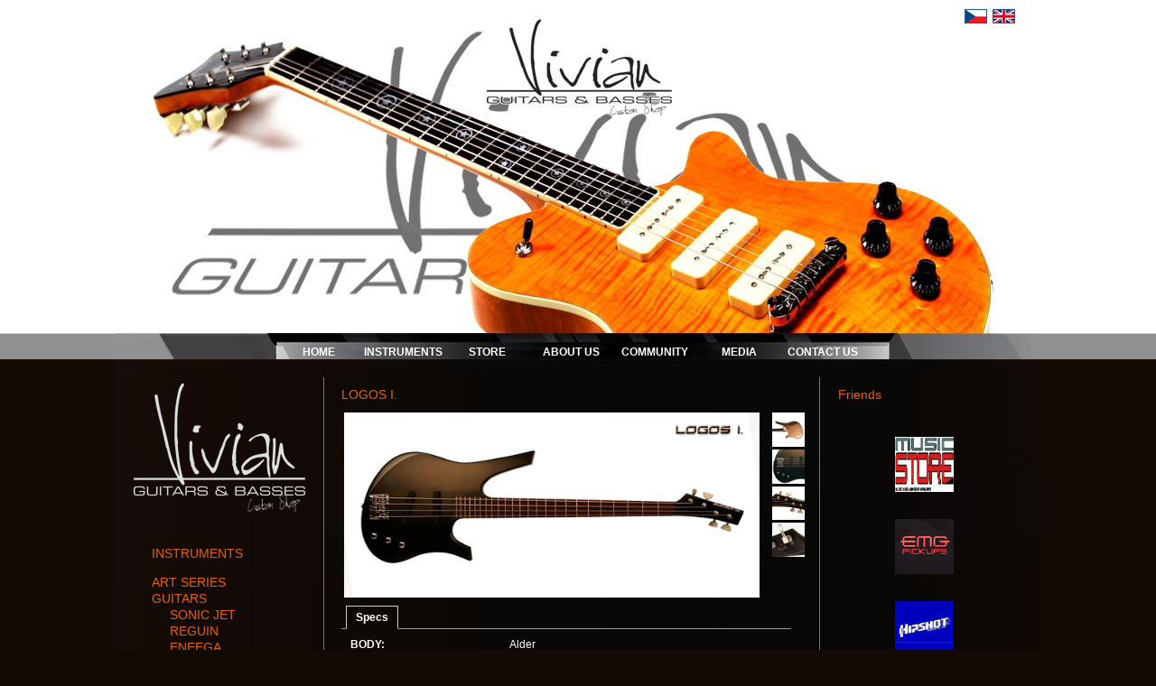

--- FILE ---
content_type: text/html
request_url: http://www.vivianinstruments.com/product_detail.asp?id=224
body_size: 22034
content:

 <!DOCTYPE html PUBLIC "-//W3C//DTD XHTML 1.0 Transitional//EN" "http://www.w3.org/TR/xhtml1/DTD/xhtml1-transitional.dtd">
<html xmlns="http://www.w3.org/1999/xhtml">
<head>
<meta http-equiv="Content-Type" content="text/html; charset=windows-1250" />
<meta name="keywords" content="" />
<meta name="description" content="LOGOS I. | basses | " />
<title>LOGOS I. | basses | VIVIAN Instruments</title>
<link href="css/lightbox.css" rel="stylesheet" type="text/css" />
<link href="css/styles.css" rel="stylesheet" type="text/css" />
<link href="css/menu.css" rel="stylesheet" type="text/css" />
<!-- Lightbox -->
<script type="text/javascript" src="js/prototype.js"></script>
<script type="text/javascript" src="js/scriptaculous.js?load=effects,builder"></script>
<script type="text/javascript" src="js/lightbox.js"></script>
<script type="text/javascript" src="js/menu.js"></script>
<script type="text/javascript" src="js/top_refresh.js"></script>
</head>
<body>
<div id="container">
  <div id="header">
	<!-- <strong class="accessible">LOGOS I. | basses | </strong> -->
   
    <!-- LANGUAGES -->
    <span id="lang"> <a href="product_detail.asp?id=224&lng=1"><img src="images/flag-cz.gif" alt="Cesky" width="25" height="16" border="0" /></a>&nbsp;&nbsp;<a href="product_detail.asp?id=224&lng=2"><img src="images/flag-en.gif" alt="Anglicky" width="25" height="16" border="0" /></a></span>
    <!-- END LANGUAGES -->
    
 
    <div id="menu">
      <ul class="level1" id="root">
        <li> <a href="default.asp">HOME</a></li>
        <li><a href="products.asp">INSTRUMENTS</a>
		
		<ul class="level2">

                <li><a href="products.asp?id=52">art series</a>

		<ul class="level3">

                <li><a href="product_detail.asp?id=204">SUPERIOR-BANK OF JOE</a></li>

                <li><a href="product_detail.asp?id=211">LOGOS I. ART</a></li>

                <li><a href="product_detail.asp?id=234">SUPERIOR-QUICK SILVER</a></li>

                <li><a href="product_detail.asp?id=235">LES PAUL GOLD TOP - Gold and silver plated by Jindrich Zeithamel</a></li>

                <li><a href="product_detail.asp?id=240">SUPERIOR-PSYCHEDELIC</a></li>

		</ul>	

				</li>

                <li><a href="products.asp?id=1">guitars</a>

		<ul class="level3">

                <li><a href="products.asp?id=57">SONIC JET</a>

		<ul class="level4">

                <li><a href="product_detail.asp?id=245">SONIC JET P90</a></li>

                <li><a href="product_detail.asp?id=225">SONIC JET 60'S</a></li>

                <li><a href="product_detail.asp?id=221">SONIC JET 50'S</a></li>

                <li><a href="product_detail.asp?id=226">SONIC JET</a></li>

		</ul>	

				</li>

                <li><a href="products.asp?id=54">REGUIN</a>

		<ul class="level4">

                <li><a href="product_detail.asp?id=218">REGUIN FAT DADDY</a></li>

                <li><a href="product_detail.asp?id=220">REGUIN STUDIO CLASSIC</a></li>

                <li><a href="product_detail.asp?id=238">REGUIN JAZZY</a></li>

                <li><a href="product_detail.asp?id=217">REGUIN DE LUXE</a></li>

                <li><a href="product_detail.asp?id=216">REGUIN NATURAL</a></li>

		</ul>	

				</li>

                <li><a href="products.asp?id=59">ENEEGA </a>

		<ul class="level4">

                <li><a href="product_detail.asp?id=222">ENEEGA SC </a></li>

		</ul>	

				</li>

                <li><a href="products.asp?id=63">REVOLVER</a>

		<ul class="level4">

                <li><a href="product_detail.asp?id=243">REVOLVER</a></li>

		</ul>	

				</li>

                <li><a href="product_detail.asp?id=10">STING</a></li>

                <li><a href="product_detail.asp?id=12">REVOLVER</a></li>

		</ul>	

				</li>

                <li><a href="products.asp?id=2">basses</a>

		<ul class="level3">

                <li><a href="products.asp?id=49">GLIM </a>

		<ul class="level4">

                <li><a href="product_detail.asp?id=200">GLIM SC500 MGR</a></li>

                <li><a href="product_detail.asp?id=201">GLIM SC4 MB</a></li>

                <li><a href="product_detail.asp?id=202">GLIM HB4 BSL</a></li>

                <li><a href="product_detail.asp?id=203">GLIM SC5000 MR NTB</a></li>

                <li><a href="product_detail.asp?id=206">GLIM SC4 BSL</a></li>

                <li><a href="product_detail.asp?id=207">GLIM SC400 SL</a></li>

                <li><a href="product_detail.asp?id=208">GLIM SC5 NTL satin</a></li>

                <li><a href="product_detail.asp?id=212">GLIM SC500 MB -Signature M.Harustiak</a></li>

		</ul>	

				</li>

                <li><a href="products.asp?id=47">SUPERIOR</a>

		<ul class="level4">

                <li><a href="product_detail.asp?id=250">SUPERIOR-DE LUXE</a></li>

                <li><a href="product_detail.asp?id=251">SUPERIOR CORONA</a></li>

                <li><a href="product_detail.asp?id=244">SUPERIOR FOUR J-SA</a></li>

                <li><a href="product_detail.asp?id=188">SUPERIOR J-BASS</a></li>

                <li><a href="product_detail.asp?id=214">SUPERIOR MM-BASS</a></li>

                <li><a href="product_detail.asp?id=215">SUPERIOR FIVE DE LUXE</a></li>

                <li><a href="product_detail.asp?id=191">SUPERIOR FIVE</a></li>

                <li><a href="product_detail.asp?id=213">SUPERIOR P-BASS</a></li>

		</ul>	

				</li>

                <li><a href="product_detail.asp?id=178">LOGOS II.</a></li>

                <li><a href="product_detail.asp?id=224">LOGOS I.</a></li>

                <li><a href="product_detail.asp?id=227">DOLPHIN</a></li>

                <li><a href="product_detail.asp?id=236">MONSTER -  Master's hammer signature</a></li>

                <li><a href="product_detail.asp?id=239">RHAPSODY FRETLESS</a></li>

                <li><a href="product_detail.asp?id=64">TULIP  </a></li>

		</ul>	

				</li>

                <li><a href="products.asp?id=56">vintage series</a>

		<ul class="level3">

                <li><a href="product_detail.asp?id=223">LES PAUL DE LUXE</a></li>

                <li><a href="product_detail.asp?id=232">GLORY - REPLICA</a></li>

		</ul>	

				</li>

                <li><a href="products.asp?id=32">mandocasters</a>

		<ul class="level3">

                <li><a href="product_detail.asp?id=72">BEAUTY</a></li>

		</ul>	

				</li>

                <li><a href="products.asp?id=42">instrument repair</a>

		<ul class="level3">

                <li><a href="product_detail.asp?id=175">instrument upgrade </a></li>

		</ul>	

				</li>

                <li><a href="products.asp?id=46">finishes/colours</a>

		<ul class="level3">

                <li><a href="product_detail.asp?id=182"></a></li>

                <li><a href="product_detail.asp?id=193"></a></li>

                <li><a href="product_detail.asp?id=194">glim red metallic</a></li>

                <li><a href="product_detail.asp?id=205">IVORY WHITE</a></li>

		</ul>	

				</li>

		</ul>	

        </li>
        <li><a href="products.asp?typ=s">STORE</a>
		
		<ul class="level2">

                <li><a href="products.asp?id=64">Dealers EU</a>

		<ul class="level3">

                <li><a href="products.asp?id=65">Germany</a>

		<ul class="level4">

                <li><a href="product_detail.asp?id=247">Cream Music </a></li>

		</ul>	

				</li>

		</ul>	

				</li>

                <li><a href="products.asp?id=66">Dealer US</a>

		<ul class="level3">

                <li><a href="product_detail.asp?id=249">FURIANT SOUND</a></li>

		</ul>	

				</li>

                <li><a href="products.asp?id=69">RECORDING STUDIO AT HOME</a>

		<ul class="level3">

                <li><a href="product_detail.asp?id=252">RECORDING STUDIO AT HOME</a></li>

		</ul>	

				</li>

                <li><a href="products.asp?id=45">instruments on stock</a>

		<ul class="level3">

                <li><a href="product_detail.asp?id=237">GLIM SC5000 MGR neck thru body</a></li>

		</ul>	

				</li>

                <li><a href="products.asp?id=44">bags</a>

		<ul class="level3">

                <li><a href="product_detail.asp?id=199">Standart line red / black</a></li>

                <li><a href="product_detail.asp?id=229">Standart line green / black  </a></li>

                <li><a href="product_detail.asp?id=230">Standart line blue / grey</a></li>

		</ul>	

				</li>

                <li><a href="products.asp?id=55">shirts</a>

		<ul class="level3">

                <li><a href="product_detail.asp?id=210">VIVIAN GLIM V STYLE</a></li>

		</ul>	

				</li>

                <li><a href="products.asp?id=4">distribution</a>

		<ul class="level3">

                <li><a href="products.asp?id=33">All parts</a>

		<ul class="level4">

                <li><a href="products.asp?id=61">ALL PARTS</a>

		<ul class="level5">

                <li><a href="product_detail.asp?id=231">CATALOG PAGE 1-5</a></li>

		</ul>	

				</li>

                <li><a href="product_detail.asp?id=74"></a></li>

                <li><a href="product_detail.asp?id=75"></a></li>

                <li><a href="product_detail.asp?id=76"></a></li>

                <li><a href="product_detail.asp?id=77"></a></li>

                <li><a href="product_detail.asp?id=78"></a></li>

                <li><a href="product_detail.asp?id=79"></a></li>

                <li><a href="product_detail.asp?id=80"></a></li>

                <li><a href="product_detail.asp?id=81"></a></li>

                <li><a href="product_detail.asp?id=82"></a></li>

                <li><a href="product_detail.asp?id=83"></a></li>

                <li><a href="product_detail.asp?id=84"></a></li>

                <li><a href="product_detail.asp?id=85"></a></li>

                <li><a href="product_detail.asp?id=86"></a></li>

                <li><a href="product_detail.asp?id=87"></a></li>

                <li><a href="product_detail.asp?id=88"></a></li>

		</ul>	

				</li>

		</ul>	

				</li>

		</ul>	

        </li>
        <li><a href="about_us.asp">ABOUT US</a>
          <ul class="level2">
            <li><a href="about_us.asp">about Vivian</a></li>
            <!-- <li><a href="#">history</a></li>
            <li><a href="#">rewievs</a></li> -->
          </ul>
        </li>
        <li><a href="references.asp">COMMUNITY</a>
          <ul class="level2">
            <li><a href="references.asp">Musician´s gallery</a></li>
            <!--<li><a href="#">events</a></li>-->
            <li><a href="links.asp">Friends</a></li>
          </ul>
        </li>
        <li><a href="audioclips.asp">MEDIA</a>
          <ul class="level2">
            <!-- <li><a href="#">downloads</a></li> -->
            <li><a href="press.asp">press</a></li>
            <li><a href="audioclips.asp">audioclips</a></li>
            <!-- <li><a href="#">videoclips</a></li> -->
          </ul>
        </li>
        <li><a href="contacts.asp">CONTACT US</a></li>
      </ul>
    </div>
  </div>
  <hr class="accessible" />

 <div id="content" class="text">
  	<div id="leftbar">

 
<div class="barcontent">
<div style="text-align:center">
	<img src="images/logo_left.png" alt="" width="190" height="147" border="0" />
	<div style="text-align:left; padding-left:20px">
	<p>&nbsp;</p>
	<a href="products.asp" class="list_title">INSTRUMENTS</a>
	
		<ul class="level1">

                <li><a href="products.asp?id=52">art series</a>

				</li>

                <li><a href="products.asp?id=1">guitars</a>

		<ul class="level2">

                <li><a href="products.asp?id=57">SONIC JET</a>

				</li>

                <li><a href="products.asp?id=54">REGUIN</a>

				</li>

                <li><a href="products.asp?id=59">ENEEGA </a>

				</li>

                <li><a href="products.asp?id=63">REVOLVER</a>

				</li>

		</ul>	

				</li>

                <li><a href="products.asp?id=2">basses</a>

		<ul class="level2">

                <li><a href="products.asp?id=49">GLIM </a>

				</li>

                <li><a href="products.asp?id=47">SUPERIOR</a>

				</li>

		</ul>	

				</li>

                <li><a href="products.asp?id=56">vintage series</a>

				</li>

                <li><a href="products.asp?id=32">mandocasters</a>

				</li>

                <li><a href="products.asp?id=42">instrument repair</a>

				</li>

                <li><a href="products.asp?id=46">finishes/colours</a>

				</li>

		</ul>	

	</div>
</div>
</div>

  	</div>
    <div id="maincontent">
		<div class="barcontent">

    	<h2>LOGOS I.</h2>
	<table>
		<tr>
			<td valign="top">

    <a href="/upload/photos/31974428892136.jpg" rel="lightbox[roadtrip]"><img src="/upload/previews/70572626590729.jpg" alt="LOGOS I." width="460" border="0" /></a>

			</td>
			<td valign="top">

    	<div id="thumbnailsholder">
			<a href="/upload/photos/94591265916824.jpg" rel="lightbox[roadtrip]"><img src="/upload/thumbnails/24903506040573.jpg" alt="LOGOS I." width="36" border="0" /></a>
		</div>

    	<div id="thumbnailsholder">
			<a href="/upload/photos/63144427537918.jpg" rel="lightbox[roadtrip]"><img src="/upload/thumbnails/93456667661667.jpg" alt="LOGOS I." width="36" border="0" /></a>
		</div>

    	<div id="thumbnailsholder">
			<a href="/upload/photos/48485529422760.jpg" rel="lightbox[roadtrip]"><img src="/upload/thumbnails/56771486997604.jpg" alt="LOGOS I." width="36" border="0" /></a>
		</div>

    	<div id="thumbnailsholder">
			<a href="/upload/photos/78189593553543.jpg" rel="lightbox[roadtrip]"><img src="/upload/thumbnails/30459231138229.jpg" alt="LOGOS I." width="36" border="0" /></a>
		</div>

			</td>
		</tr>
	</table>
    <div id="subnav">
		<script language="JavaScript" type="text/javascript">
			function SelectTab(tabname)
			{
				switch (tabname)
				{
					case "over":
						if (document.getElementById("overview"))
							document.getElementById("overview").style.display = "block";
						if (document.getElementById("specifications"))
							document.getElementById("specifications").style.display = "none";
						if (document.getElementById("audio"))
							document.getElementById("audio").style.display = "none";
						if (document.getElementById("refOver"))
							document.getElementById("refOver").className = "active";
						if (document.getElementById("refSpecs"))
							document.getElementById("refSpecs").className = "notactive";
						if (document.getElementById("refAudio"))
							document.getElementById("refAudio").className = "notactive";
					break;
					case "specs":
						if (document.getElementById("specifications"))
							document.getElementById("specifications").style.display = "block";
						if (document.getElementById("overview"))
							document.getElementById("overview").style.display = "none";
						if (document.getElementById("audio"))
							document.getElementById("audio").style.display = "none";
						if (document.getElementById("refOver"))
							document.getElementById("refOver").className = "notactive";
						if (document.getElementById("refSpecs"))
							document.getElementById("refSpecs").className = "active";
						if (document.getElementById("refAudio"))
							document.getElementById("refAudio").className = "notactive";
					break;
					case "audio":
						if (document.getElementById("audio"))
							document.getElementById("audio").style.display = "block";
						if (document.getElementById("specifications"))
							document.getElementById("specifications").style.display = "none";
						if (document.getElementById("overview"))
							document.getElementById("overview").style.display = "none";
						if (document.getElementById("refOver"))
							document.getElementById("refOver").className = "notactive";
						if (document.getElementById("refSpecs"))
							document.getElementById("refSpecs").className = "notactive";
						if (document.getElementById("refAudio"))
							document.getElementById("refAudio").className = "active";
					break;					
				}
			}
		</script>
		
    	<ul>

        	<li><span id="refSpecs" class="active" onclick="SelectTab('specs')">Specs</span></li>

        </ul>
    </div>


	<div id="specifications" >
		<table width="100%" border="0" cellspacing="0" cellpadding="0">

  <tr>
   <td valign="top" style="font-weight:bold">BODY:</td><td>Alder</td>
  </tr>

  <tr>
   <td valign="top" style="font-weight:bold">NECK:</td><td>Maple / 3pcs</td>
  </tr>

  <tr>
   <td valign="top" style="font-weight:bold">FINGERBOARD:</td><td>Rosewood</td>
  </tr>

  <tr>
   <td valign="top" style="font-weight:bold">CONSTRUCTION:</td><td>Neck thru body</td>
  </tr>

  <tr>
   <td valign="top" style="font-weight:bold">SCALE:</td><td>34‘ / 864mm</td>
  </tr>

  <tr>
   <td valign="top" style="font-weight:bold">TUNERS:</td><td>Sperzel TrimLok®, D tuner</td>
  </tr>

  <tr>
   <td valign="top" style="font-weight:bold">BRIDGE:</td><td>Gotoh</td>
  </tr>

  <tr>
   <td valign="top" style="font-weight:bold">FRETS:</td><td>24 / medium</td>
  </tr>

  <tr>
   <td valign="top" style="font-weight:bold">HW COLOR:</td><td>Chrome</td>
  </tr>

  <tr>
   <td valign="top" style="font-weight:bold">PICKUPS:</td><td>Bartolini 9CBJD dual in-line coils</td>
  </tr>

  <tr>
   <td valign="top" style="font-weight:bold">CONTROLS:</td><td>2 independent volumes, tone</td>
  </tr>

  <tr>
   <td valign="top" style="font-weight:bold">NUT:</td><td>Graphite</td>
  </tr>

  <tr>
   <td valign="top" style="font-weight:bold">COLOR:</td><td>BL satin</td>
  </tr>

      </table>
	</div>	
	<div id="overview" style="display:none">

	</div>

		<div style="text-align:center;">
			<img src="images/content_line.png" alt="" width="500" height="31" border="0" />
		</div>

			<table style="width:100%">

      		<tr>
				<td valign="top" style="width:255px; height:150px;"><a href="product_detail.asp?id=239"><img  src="/upload/previews/76914614439011.jpg" alt="RHAPSODY FRETLESS" width="250" /></a></td>
            	<td valign="top">
					<a href="product_detail.asp?id=239" style="text-decoration:none" class="list_title">RHAPSODY FRETLESS</a>
					
				</td>
			</tr>
	

      		<tr>
				<td valign="top" style="width:255px; height:150px;"><a href="product_detail.asp?id=236"><img  src="/upload/previews/47342646121979.jpg" alt="MONSTER -  Master's hammer signature" width="250" /></a></td>
            	<td valign="top">
					<a href="product_detail.asp?id=236" style="text-decoration:none" class="list_title">MONSTER -  Master's hammer signature</a>
					
				</td>
			</tr>
	

      		<tr>
				<td valign="top" style="width:255px; height:150px;"><a href="product_detail.asp?id=227"><img  src="/upload/previews/53359186649323.jpg" alt="DOLPHIN" width="250" /></a></td>
            	<td valign="top">
					<a href="product_detail.asp?id=227" style="text-decoration:none" class="list_title">DOLPHIN</a>
					
				</td>
			</tr>
	

      		<tr>
				<td valign="top" style="width:255px; height:150px;"><a href="product_detail.asp?id=178"><img  src="/upload/previews/35224115848541.jpg" alt="LOGOS II." width="250" /></a></td>
            	<td valign="top">
					<a href="product_detail.asp?id=178" style="text-decoration:none" class="list_title">LOGOS II.</a>
					New for 2009, the Pro Series M models are based on the highly acclaimed Custom Modern model that was introduced in 2008. Already receiving accolades as the very best 24-fret bolt-on guitar available on the market, the Pro M models are essentially the same guitars as the Custom Moderns but with a non-gloss "soft touch" finish that has a satin-like feel.
				</td>
			</tr>
	

      		<tr>
				<td valign="top" style="width:255px; height:150px;"><a href="product_detail.asp?id=64"><img  src="/upload/previews/41704523563385.jpg" alt="TULIP  " width="250" /></a></td>
            	<td valign="top">
					<a href="product_detail.asp?id=64" style="text-decoration:none" class="list_title">TULIP  </a>
					
				</td>
			</tr>
	

			</table>

    <p class="paging" style="clear: both">
 | 1 | <a href="product_detail.asp?id=224&page=2">2</a> | <a href="product_detail.asp?id=224&page=3">3</a> | <a href="product_detail.asp?id=224&page=4">4</a> | <a href="product_detail.asp?id=224&page=5">5</a> | 
		<a href="product_detail.asp?id=224&page=2">next &gt;&gt;</a>

	</p>





		</div>
    </div>
	<div id="rightbar">
<div class="barcontent">
<h2>Friends</h2>
<div id="friends_right">

      		<div>
       	    <a href="http://www.music-store.cz/" target="_blank"><img  src="/upload/thumbnails/55782717466354.jpg" alt="MUSIC STORE" width="65" height="61" /></a>
			</div>
	

      		<div>
       	    <a href="http://www.emginc.com" target="_blank"><img  src="/upload/thumbnails/64385622739792.jpg" alt="EMG PICKUPS" width="65" height="61" /></a>
			</div>
	

      		<div>
       	    <a href="http://www.hipshotproducts.com/" target="_blank"><img  src="/upload/thumbnails/88192385435104.jpg" alt="HIP SHOT" width="65" height="61" /></a>
			</div>
	

      		<div>
       	    <a href="http://www.mma-prague.com" target="_blank"><img  src="/upload/thumbnails/40700930356979.jpg" alt="MMA - Prague" width="65" height="61" /></a>
			</div>
	

      		<div>
       	    <a href="http://www.fralinpickups.com/" target="_blank"><img  src="/upload/thumbnails/77566164731979.jpg" alt="LINDY FRALIN" width="65" height="61" /></a>
			</div>
	

</div>
</div>
	</div>
	<div class="clear"></div>
  </div>
</div>
</body>
</html>



--- FILE ---
content_type: text/css
request_url: http://www.vivianinstruments.com/css/styles.css
body_size: 5327
content:
/*@charset "utf-8";*/
/* CSS Document */
html, body, form, fieldset, h1, h2, h3, h4, h5, h6, p, pre, blockquote, ul, ol, dl, address { margin: 0; padding: 0;}
body { background: url(../images/background.png) top left repeat-x; background-color: #140a05; text-align:center;font-family: ‘Lucida Sans Unicode’, ‘Lucida Grande’, sans-serif; font-size: 75.01%; height:100%; color:#FFF;}
.accessible {display:none;}
a {color:#FFF; text-decoration:underline;}
/*a:hover {background:#333; color:#FFF; text-decoration:none;}*/
#container {width:1024px; text-align:left; margin:auto;}
#header {background:url(../images/top.jpg) top left no-repeat; height:398px; margin-top:0px;}
#header #lang {position:absolute; top:10px; margin-left:940px; display:block;}

#content {background:url(../images/bg_content.jpg) top center no-repeat;padding:20px 0 20px 0;}
#content p {padding:10px 0 10px 0; line-height:150%;}
#content h2 {font-size:120%; font-weight:normal; padding:10px 0 10px 0; line-height:100%; color:#e56400;}
#content h3 {font-size:120%;  padding:10px 0 10px 0;}
#content .barcontent {padding: 2px 20px 10px 20px;}
#content #friends_right {text-align:center;}
#content #friends_right img {margin-top:30px;}
/* PRODUCT DETAIL */
/*#content.product-det #leftbar {width:230px; float:left;}
#content.product-det #leftbar h2 { font-size:180%; font-weight:normal; margin:10px 0 0px 0;}
#content.product-det #leftbar table { font-size:90%;}
#content.product-det #leftbar table tr td, #content.product-det #leftbar table tr th {border-bottom:1px dotted #FFF;  padding:5px 1px 1px 0;}
#content.product-det #leftbar table th { text-align:left;}
#content.product-det #rightbar {margin-left:245px;}
#content.product-det #rightbar a:hover {background:none;}
#content.product-det #rightbar #thumbnailsholder {margin-top:10px; overflow:hidden; height:auto;}
#content.product-det #rightbar #thumbnailsholder img {padding:0 10px 0 0; display:block; float: left;}
#content.product-det #rightbar #srollable {height:380px; overflow:auto;}
#content.product-det #rightbar .colourbox {width:110px; float:left; height:100px; overflow:hidden; font-size:90%; text-align:center;}
#content.product-det #rightbar .colourbox p {margin:0 0 5px 0;}
*/
#content #maincontent{min-height:550px}
#content #maincontent #subnav {margin-top:10px;}
#content #maincontent #subnav ul {list-style:none; height:21px; overflow:visible; padding-left:5px; border-bottom:1px solid #999; margin-bottom:5px; margin-right:12px;}
#content #maincontent #subnav ul li {float:left;}
#content #maincontent #subnav ul li span{cursor:pointer;}
#content #maincontent #subnav ul li span.notactive{float:left; display:block; padding:3px 10px 3px 10px; border:1px solid #999; border-bottom:none; margin-right:5px; text-decoration:none;}
#content #maincontent #subnav ul li span.notactive:hover {background:#2f1409; border:1px solid #CCC; border-bottom:none;}
#content #maincontent #subnav ul li span.active {background:none; border:1px solid #CCC; border-bottom:1px solid #0d0805; line-height: 18px; font-weight:bold; padding:5px 10px 5px 10px; margin-right:5px;}
#content #maincontent #specifications, #content #maincontent #overview, #content #maincontent #audio {padding: 5px 10px 5px 10px;min-height:220px}
/*
#content.product-det #rightbar .productbox {width:110px; float:left; height:103px; overflow:hidden; font-size:90%; text-align:center;}
#content.product-det #rightbar .productbox p {margin:0 0 5px 0;}
#content.product-det #rightbar .productbox a {text-decoration:none;}
#content.product-det #rightbar .paging {text-align:right;margin-right:10px;}
*/
#content #maincontent .productbox {width:110px; float:left; height:103px; overflow:hidden; font-size:90%; text-align:center;}
#content #maincontent .productbox p {margin:0 0 5px 0;}
#content #maincontent .productbox a {text-decoration:none;}
#content #maincontent .paging {text-align:right;margin-right:10px;}


#content.text #leftbar {width:230px; float:left;}
#content.text #maincontent{width:550px; float:left;background:url(../images/content_border.gif) top left repeat-y;}
#content.text #rightbar {width:230px; float:left;}

#footer {height:48px; text-align:center; color:#FFF; padding-top:19px;}
#footer a {color:#FFF; padding:0 5px 0 5px;}
.news-text {float: left; width: 100%; padding: 10px 0 10px 0;}
.news-text img {float: right;margin: 0 5px 0 10px;}
.audio-thumb {float: left; width: 100px;}
.audio-text {float:left;line-height:20px;}
.audio-text a{text-decoration:none;}
.audio-text a:hover{text-decoration:underline;}

#content.product-det #leftbar table td { text-align:right;}
#content.product-det #leftbar a{text-decoration:none;}
#content.product-det #leftbar a:hover{background:none;text-decoration:none;}

#content #maincontent .referencebox {width:145px; float:left; height:113px; overflow:hidden; font-size:90%; text-align:center;}
#content #maincontent .referencebox p {margin:0 0 5px 0; padding:2px 0 2px 0;}
#content #maincontent .referencebox a {text-decoration:none;}
#content a.list_title {font-size:120%; font-weight:normal; display:block; padding: 0 0 5px 0; color:#e56400; text-decoration:none}

#content #maincontent #thumbnailsholder img {padding: 0 0 3px 10px;}

.clear {clear:both;}
.about_bottom {font-size: 130%;}


--- FILE ---
content_type: text/css
request_url: http://www.vivianinstruments.com/css/menu.css
body_size: 2574
content:
#menu {position:relative; top:372px; *top:367px; padding-left:180px; height: 36px;}

#menu  ul {
	display: block;
	margin: 0;
	padding: 0;
	line-height: 1em;
	z-index: 90
}

#menu  ul li {
	float: left;
	margin: 0 3px 0 0;
	padding: 0;
	font-size: 12px;
	line-height: 1, 5em;
	list-style:none;
	list-style-type: none;
	width: 90px;
	text-align:center;
}

#menu ul li a {
	float: left;
	display: block;
	width: auto;
	font-weight:bold;
	font-size:100%;
	background: transparent;
	text-decoration: none;
	color: #fff;
	margin: 0;
	padding: 1em 0 0.7em 0;
}

#menu  ul li a:hover {
	color: #e56400;
	text-decoration: none;
}

#menu  ul li.sep {
	color: white;
	padding: 0.8em 0em 0.5em 0em;
}

/* Commented Backslash Hack hides rule from IE5-Mac \*/
#menu  ul li a {
	float: none;
}

/* End IE5-Mac hack */
#menu  ul.level2, #menu ul.level3 {
	position: absolute;
	top: 0px;
	left: 0px;
	visibility: hidden;
	background: #000000;
}

#menu  ul.level2 li, #menu ul.level3 li {
	float: none;
	margin: 0;
	padding: 0;
	width: 140px;
	text-align:left;
}

#menu  ul.level2 li a, #menu ul.level3 li a {
	padding: 5px 9px 5px 15px;
	background:url(../images/list-bulet.gif) 5px 9px no-repeat;
	font-size:95%; font-weight:bold;
}

#menu  ul.level2 li a:hover,#menu  ul.level3 li a:hover {
	background-color:#333;
}



#menu  ul.level2, #menu ul.level3, #menu ul.level4 {
	position: absolute;
	top: 0px;
	left: 0px;
	visibility: hidden;
	background: #000000;
}

#menu  ul.level2 li, #menu ul.level3 li, , #menu ul.level4 li {
	float: none;
	margin: 0;
	padding: 0;
	width: 140px;
}

#menu  ul.level2 li a, #menu ul.level3 li a, #menu ul.level4 li a {
	padding: 5px 9px 5px 15px;
	background:url(../images/list-bulet.gif) 5px 9px no-repeat;
	font-size:95%; font-weight:bold;
}

#menu  ul.level2 li a:hover,#menu  ul.level3 li a:hover, #menu  ul.level4 li a:hover {
	background-color:#333;
}

#leftbar  ul {
	display: block;
	margin: 0;
	padding: 0;
	line-height: 1em;
	margin-top: 10px;
}

#leftbar  ul li {
	margin: 0 3px 0 0;
	padding: 0;
	font-size: 12px;
	line-height: 1, 5em;
	list-style:none;
	list-style-type: none;
}

#leftbar ul li a {
	display: block;
	background: transparent;
	text-decoration: none;
	color: #fff;
	margin: 0;
	text-transform:uppercase;
	color:#e56400;
	font-size:120%;
	font-weight:normal;
	padding:2px 0 2px 0;
	line-height:100%;
}

#leftbar  ul li ul {
	margin-top: 0;
}

#leftbar ul li ul li {
	padding-left:20px;
}

--- FILE ---
content_type: application/x-javascript
request_url: http://www.vivianinstruments.com/js/top_refresh.js
body_size: 551
content:
Array.prototype.shuffle = function() {
var s = [];
while (this.length) s.push(this.splice(Math.random() * this.length, 1));
while (s.length) this.push(s.pop());
return this;
}

top_counter = 0;
orderArray = new Array();
for (i = 0; i <= 10; i++)
orderArray[i] = i;
orderArray.shuffle();
function refresh_top()
{
	document.getElementById("header").style.backgroundImage = "url(images/top" + orderArray[top_counter] + ".jpg)";
	top_counter++;
	if (top_counter == 11) top_counter = 0;
}

window.setInterval("refresh_top()", 30 * 1000);

--- FILE ---
content_type: application/x-javascript
request_url: http://www.vivianinstruments.com/js/menu.js
body_size: 7203
content:
/**
 * dropDownMenu v0.5 sw edition
 * An easy to implement dropDown Menu for Websites, that may be based on styled list tags
 *
 * Works for IE 5.5+ PC, Mozilla 1+ all Plattforms, Opera 7+
 *
 * Copyright (c) 2004 Knallgrau New Medias Solutions GmbH, Vienna - Austria
 *
 * Original written by Matthias Platzer at http://knallgrau.at
 *
 * Modified by Sven Wappler http://www.wappler.eu
 *
 * Use it as you need it
 * It is distributed under a BSD style license
 */


/**
 * Container Class (Prototype) for the dropDownMenu
 *
 * @param idOrElement     String|HTMLElement  root Node of the menu (ul)
 * @param name            String              name of the variable that stores the result
 *                                            of this constructor function
 * @param customConfigFunction  Function            optional config function to override the default settings
 *                                            for an example see Menu.prototype.config
 */
var Menu = Class.create();
Menu.prototype = {

	initialize: function(idOrElement, name, customConfigFunction) {

		this.name = name;
		this.type = "menu";
		this.closeDelayTimer = null;
		this.closingMenuItem = null;

		this.config();
		if (typeof customConfigFunction == "function") {
			this.customConfig = customConfigFunction;
			this.customConfig();
		}
		this.rootContainer = new MenuContainer(idOrElement, this);
	},

	config: function() {
	  this.collapseBorders = true;
	  this.quickCollapse = true;
	  this.closeDelayTime = 500;
	}

}

var MenuContainer = Class.create();
MenuContainer.prototype = {
	initialize: function(idOrElement, parent) {
		this.type = "menuContainer";
  		this.menuItems = [];
		this.init(idOrElement, parent);
	},

	init: function(idOrElement, parent) {
	  this.element = $(idOrElement);
	  this.parent = parent;
	  this.parentMenu = (this.type == "menuContainer") ? ((parent) ? parent.parent : null) : parent;
	  this.root = parent instanceof Menu ? parent : parent.root;
	  this.id = this.element.id;

	  if (this.type == "menuContainer") {
	  	if (this.element.hasClassName("level1")) this.menuType = "horizontal";
		else if (this.element.hasClassName("level2")) this.menuType = "dropdown";
		else this.menuType = "flyout";

	    if (this.menuType == "flyout" || this.menuType == "dropdown") {
	      this.isOpen = false;
		  Element.setStyle(this.element,{
	      	position: "absolute",
	      	top: "0px",
	      	left: "0px",
	      	visibility: "hidden"});
	    } else {
	      this.isOpen = true;
	    }
	  } else {
	    this.isOpen = this.parentMenu.isOpen;
	  }

	  var childNodes = this.element.childNodes;
	  if (childNodes == null) return;

	  for (var i = 0; i < childNodes.length; i++) {
	    var node = childNodes[i];
	    if (node.nodeType == 1) {
	      if (this.type == "menuContainer") {
	        if (node.tagName.toLowerCase() == "li") {
	          this.menuItems.push(new MenuItem(node, this));
	        }
	      } else {
	        if (node.tagName.toLowerCase() == "ul") {
	          this.subMenu = new MenuContainer(node, this);
	        }
	      }
	    }
	  }
	},

	getBorders: function(element) { 
	  var ltrb = ["Left","Top","Right","Bottom"];
	  var result = {};
	  for (var i = 0; i < ltrb.length; ++i) {
	    if (this.element.currentStyle)
	      var value = parseInt(this.element.currentStyle["border"+ltrb[i]+"Width"]);
	    else if (window.getComputedStyle)
	      var value = parseInt(window.getComputedStyle(this.element, "").getPropertyValue("border-"+ltrb[i].toLowerCase()+"-width"));
	    else
	      var value = parseInt(this.element.style["border"+ltrb[i]]);
	    result[ltrb[i].toLowerCase()] = isNaN(value) ? 0 : value;
	  }
	  return result;
	},

	open: function() {
	  if (this.root.closeDelayTimer) window.clearTimeout(this.root.closeDelayTimer);
	  this.parentMenu.closeAll(this);
	  this.isOpen = true;
	  if (this.menuType == "dropdown") {
		Element.setStyle(this.element,{
			left: (Position.positionedOffset(this.parent.element)[0]) + "px",
			top: (Position.positionedOffset(this.parent.element)[1] + Element.getHeight(this.parent.element)) + "px"
		});

	  } else if (this.menuType == "flyout") {
	    var parentMenuBorders = this.parentMenu ? this.parentMenu.getBorders() : new Object();
	    var thisBorders = this.getBorders();
	    if (
	      (Position.positionedOffset(this.parentMenu.element)[0] + this.parentMenu.element.offsetWidth + this.element.offsetWidth + 20) >
	      (window.innerWidth ? window.innerWidth : document.body.offsetWidth)
	    ) {
			Element.setStyle(this.element,{
	      		left: (- this.element.offsetWidth - (this.root.collapseBorders ?  0 : parentMenuBorders["left"])) + "px"
			});
	    } else {
			Element.setStyle(this.element,{
	    		left: (this.parentMenu.element.offsetWidth - parentMenuBorders["left"] - (this.root.collapseBorders ?  Math.min(parentMenuBorders["right"], thisBorders["left"]) : 0)) + "px"
			});
	    }
		Element.setStyle(this.element,{
	    	top: (this.parent.element.offsetTop - parentMenuBorders["top"] - this.menuItems[0].element.offsetTop) + "px"
		});
	  }
	  Element.setStyle(this.element,{visibility: "visible"});
	},

	close: function() {
		Element.setStyle(this.element,{visibility: "hidden"});
		this.isOpen = false;
		this.closeAll();
	},

	closeAll: function(trigger) {
		for (var i = 0; i < this.menuItems.length; ++i) {
			this.menuItems[i].closeItem(trigger);
		}
	}

}


var MenuItem = Class.create();

Object.extend(Object.extend(MenuItem.prototype, MenuContainer.prototype), {
	initialize: function(idOrElement, parent) {
		var menuItem = this;
		this.type = "menuItem";
		this.subMenu;
		this.init(idOrElement, parent);
		if (this.subMenu) {
			this.element.onmouseover = function() {
				menuItem.subMenu.open();
			}
		} else {
		if (this.root.quickCollapse) {
		  this.element.onmouseover = function() {
			menuItem.parentMenu.closeAll();
		  }
		}
		  }
		  var linkTag = this.element.getElementsByTagName("A")[0];
		  if (linkTag) {
		 linkTag.onfocus = this.element.onmouseover;
		 this.link = linkTag;
		 this.text = linkTag.text;
		  }
		  if (this.subMenu) {
		this.element.onmouseout = function() {
		  if (menuItem.root.openDelayTimer) window.clearTimeout(menuItem.root.openDelayTimer);
		  if (menuItem.root.closeDelayTimer) window.clearTimeout(menuItem.root.closeDelayTimer);
		  eval(menuItem.root.name + ".closingMenuItem = menuItem");
		  menuItem.root.closeDelayTimer = window.setTimeout(menuItem.root.name + ".closingMenuItem.subMenu.close()", menuItem.root.closeDelayTime);
		}
		  }
	},

	openItem: function() {
	  this.isOpen = true;
	  if (this.subMenu) { this.subMenu.open(); }
	},

	closeItem: function(trigger) {
	  this.isOpen = false;
	  if (this.subMenu) {
	    if (this.subMenu != trigger) this.subMenu.close();
	  }
	}
});


var menu;


function configMenu() {
  this.closeDelayTime = 300;
}

function initMenu() {
  menu = new Menu('root', 'menu', configMenu);
}


Event.observe(window, 'load', initMenu, false);
